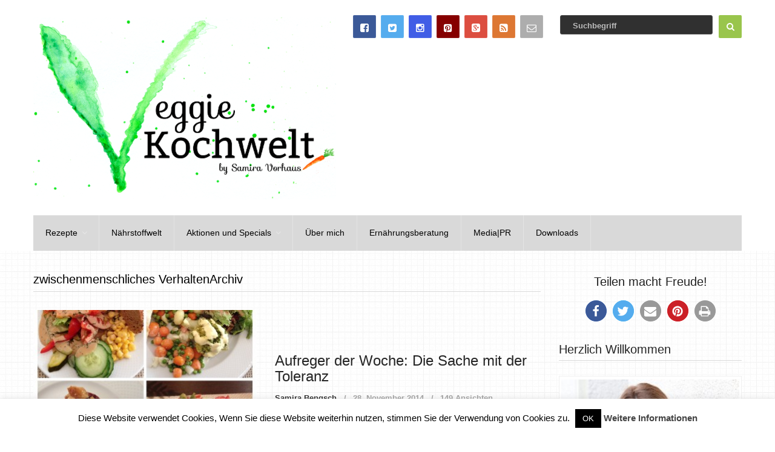

--- FILE ---
content_type: text/html; charset=UTF-8
request_url: https://kochwelt-blog.de/tag/zwischenmenschliches-verhalten/
body_size: 17911
content:
<!DOCTYPE html>
<html class="no-js" lang="de">
<head itemscope itemtype="http://schema.org/WebSite">
	<meta charset="UTF-8">
	<!-- Always force latest IE rendering engine (even in intranet) & Chrome Frame -->
	<!--[if IE ]>
	<meta http-equiv="X-UA-Compatible" content="IE=edge,chrome=1">
	<![endif]-->
	<link rel="profile" href="http://gmpg.org/xfn/11" />
	<link rel="icon" href="https://kochwelt-blog.de/wp-content/uploads/2015/10/favicon.png" type="image/x-icon" />
<!--iOS/android/handheld specific -->
    <meta name="viewport" content="width=device-width, initial-scale=1, maximum-scale=1">
    <meta name="apple-mobile-web-app-capable" content="yes">
    <meta name="apple-mobile-web-app-status-bar-style" content="black">
    <meta itemprop="name" content="VeggieKochwelt" />
    <meta itemprop="url" content="https://kochwelt-blog.de" />
    	<link rel="pingback" href="https://kochwelt-blog.de/xmlrpc.php" />
	<meta name='robots' content='index, follow, max-image-preview:large, max-snippet:-1, max-video-preview:-1' />
<script type="text/javascript">document.documentElement.className = document.documentElement.className.replace( /\bno-js\b/,'js' );</script>
	<!-- This site is optimized with the Yoast SEO plugin v22.6 - https://yoast.com/wordpress/plugins/seo/ -->
	<title>zwischenmenschliches Verhalten Archive - VeggieKochwelt</title>
	<link rel="canonical" href="https://kochwelt-blog.de/tag/zwischenmenschliches-verhalten/" />
	<meta property="og:locale" content="de_DE" />
	<meta property="og:type" content="article" />
	<meta property="og:title" content="zwischenmenschliches Verhalten Archive - VeggieKochwelt" />
	<meta property="og:url" content="https://kochwelt-blog.de/tag/zwischenmenschliches-verhalten/" />
	<meta property="og:site_name" content="VeggieKochwelt" />
	<meta name="twitter:card" content="summary_large_image" />
	<script type="application/ld+json" class="yoast-schema-graph">{"@context":"https://schema.org","@graph":[{"@type":"CollectionPage","@id":"https://kochwelt-blog.de/tag/zwischenmenschliches-verhalten/","url":"https://kochwelt-blog.de/tag/zwischenmenschliches-verhalten/","name":"zwischenmenschliches Verhalten Archive - VeggieKochwelt","isPartOf":{"@id":"https://kochwelt-blog.de/#website"},"primaryImageOfPage":{"@id":"https://kochwelt-blog.de/tag/zwischenmenschliches-verhalten/#primaryimage"},"image":{"@id":"https://kochwelt-blog.de/tag/zwischenmenschliches-verhalten/#primaryimage"},"thumbnailUrl":"https://kochwelt-blog.de/wp-content/uploads/2014/11/Hotelessen.jpg","breadcrumb":{"@id":"https://kochwelt-blog.de/tag/zwischenmenschliches-verhalten/#breadcrumb"},"inLanguage":"de"},{"@type":"ImageObject","inLanguage":"de","@id":"https://kochwelt-blog.de/tag/zwischenmenschliches-verhalten/#primaryimage","url":"https://kochwelt-blog.de/wp-content/uploads/2014/11/Hotelessen.jpg","contentUrl":"https://kochwelt-blog.de/wp-content/uploads/2014/11/Hotelessen.jpg","width":2048,"height":2048,"caption":"Essen aus dem Ramada in Bochum"},{"@type":"BreadcrumbList","@id":"https://kochwelt-blog.de/tag/zwischenmenschliches-verhalten/#breadcrumb","itemListElement":[{"@type":"ListItem","position":1,"name":"Startseite","item":"https://kochwelt-blog.de/"},{"@type":"ListItem","position":2,"name":"zwischenmenschliches Verhalten"}]},{"@type":"WebSite","@id":"https://kochwelt-blog.de/#website","url":"https://kochwelt-blog.de/","name":"VeggieKochwelt","description":"Erlebe die Vielfalt des Vegetarismus!","potentialAction":[{"@type":"SearchAction","target":{"@type":"EntryPoint","urlTemplate":"https://kochwelt-blog.de/?s={search_term_string}"},"query-input":"required name=search_term_string"}],"inLanguage":"de"}]}</script>
	<!-- / Yoast SEO plugin. -->


<link rel="alternate" type="application/rss+xml" title="VeggieKochwelt &raquo; Feed" href="https://kochwelt-blog.de/feed/" />
<link rel="alternate" type="application/rss+xml" title="VeggieKochwelt &raquo; Kommentar-Feed" href="https://kochwelt-blog.de/comments/feed/" />
<link rel="alternate" type="application/rss+xml" title="VeggieKochwelt &raquo; zwischenmenschliches Verhalten Schlagwort-Feed" href="https://kochwelt-blog.de/tag/zwischenmenschliches-verhalten/feed/" />
<script type="text/javascript">
window._wpemojiSettings = {"baseUrl":"https:\/\/s.w.org\/images\/core\/emoji\/14.0.0\/72x72\/","ext":".png","svgUrl":"https:\/\/s.w.org\/images\/core\/emoji\/14.0.0\/svg\/","svgExt":".svg","source":{"concatemoji":"https:\/\/kochwelt-blog.de\/wp-includes\/js\/wp-emoji-release.min.js?ver=6.3.7"}};
/*! This file is auto-generated */
!function(i,n){var o,s,e;function c(e){try{var t={supportTests:e,timestamp:(new Date).valueOf()};sessionStorage.setItem(o,JSON.stringify(t))}catch(e){}}function p(e,t,n){e.clearRect(0,0,e.canvas.width,e.canvas.height),e.fillText(t,0,0);var t=new Uint32Array(e.getImageData(0,0,e.canvas.width,e.canvas.height).data),r=(e.clearRect(0,0,e.canvas.width,e.canvas.height),e.fillText(n,0,0),new Uint32Array(e.getImageData(0,0,e.canvas.width,e.canvas.height).data));return t.every(function(e,t){return e===r[t]})}function u(e,t,n){switch(t){case"flag":return n(e,"\ud83c\udff3\ufe0f\u200d\u26a7\ufe0f","\ud83c\udff3\ufe0f\u200b\u26a7\ufe0f")?!1:!n(e,"\ud83c\uddfa\ud83c\uddf3","\ud83c\uddfa\u200b\ud83c\uddf3")&&!n(e,"\ud83c\udff4\udb40\udc67\udb40\udc62\udb40\udc65\udb40\udc6e\udb40\udc67\udb40\udc7f","\ud83c\udff4\u200b\udb40\udc67\u200b\udb40\udc62\u200b\udb40\udc65\u200b\udb40\udc6e\u200b\udb40\udc67\u200b\udb40\udc7f");case"emoji":return!n(e,"\ud83e\udef1\ud83c\udffb\u200d\ud83e\udef2\ud83c\udfff","\ud83e\udef1\ud83c\udffb\u200b\ud83e\udef2\ud83c\udfff")}return!1}function f(e,t,n){var r="undefined"!=typeof WorkerGlobalScope&&self instanceof WorkerGlobalScope?new OffscreenCanvas(300,150):i.createElement("canvas"),a=r.getContext("2d",{willReadFrequently:!0}),o=(a.textBaseline="top",a.font="600 32px Arial",{});return e.forEach(function(e){o[e]=t(a,e,n)}),o}function t(e){var t=i.createElement("script");t.src=e,t.defer=!0,i.head.appendChild(t)}"undefined"!=typeof Promise&&(o="wpEmojiSettingsSupports",s=["flag","emoji"],n.supports={everything:!0,everythingExceptFlag:!0},e=new Promise(function(e){i.addEventListener("DOMContentLoaded",e,{once:!0})}),new Promise(function(t){var n=function(){try{var e=JSON.parse(sessionStorage.getItem(o));if("object"==typeof e&&"number"==typeof e.timestamp&&(new Date).valueOf()<e.timestamp+604800&&"object"==typeof e.supportTests)return e.supportTests}catch(e){}return null}();if(!n){if("undefined"!=typeof Worker&&"undefined"!=typeof OffscreenCanvas&&"undefined"!=typeof URL&&URL.createObjectURL&&"undefined"!=typeof Blob)try{var e="postMessage("+f.toString()+"("+[JSON.stringify(s),u.toString(),p.toString()].join(",")+"));",r=new Blob([e],{type:"text/javascript"}),a=new Worker(URL.createObjectURL(r),{name:"wpTestEmojiSupports"});return void(a.onmessage=function(e){c(n=e.data),a.terminate(),t(n)})}catch(e){}c(n=f(s,u,p))}t(n)}).then(function(e){for(var t in e)n.supports[t]=e[t],n.supports.everything=n.supports.everything&&n.supports[t],"flag"!==t&&(n.supports.everythingExceptFlag=n.supports.everythingExceptFlag&&n.supports[t]);n.supports.everythingExceptFlag=n.supports.everythingExceptFlag&&!n.supports.flag,n.DOMReady=!1,n.readyCallback=function(){n.DOMReady=!0}}).then(function(){return e}).then(function(){var e;n.supports.everything||(n.readyCallback(),(e=n.source||{}).concatemoji?t(e.concatemoji):e.wpemoji&&e.twemoji&&(t(e.twemoji),t(e.wpemoji)))}))}((window,document),window._wpemojiSettings);
</script>
<style type="text/css">
img.wp-smiley,
img.emoji {
	display: inline !important;
	border: none !important;
	box-shadow: none !important;
	height: 1em !important;
	width: 1em !important;
	margin: 0 0.07em !important;
	vertical-align: -0.1em !important;
	background: none !important;
	padding: 0 !important;
}
</style>
	<link rel='stylesheet' id='wp-block-library-css' href='https://kochwelt-blog.de/wp-includes/css/dist/block-library/style.min.css?ver=6.3.7' type='text/css' media='all' />
<style id='wp-block-library-inline-css' type='text/css'>
.has-text-align-justify{text-align:justify;}
</style>
<link rel='stylesheet' id='mediaelement-css' href='https://kochwelt-blog.de/wp-includes/js/mediaelement/mediaelementplayer-legacy.min.css?ver=4.2.17' type='text/css' media='all' />
<link rel='stylesheet' id='wp-mediaelement-css' href='https://kochwelt-blog.de/wp-includes/js/mediaelement/wp-mediaelement.min.css?ver=6.3.7' type='text/css' media='all' />
<style id='classic-theme-styles-inline-css' type='text/css'>
/*! This file is auto-generated */
.wp-block-button__link{color:#fff;background-color:#32373c;border-radius:9999px;box-shadow:none;text-decoration:none;padding:calc(.667em + 2px) calc(1.333em + 2px);font-size:1.125em}.wp-block-file__button{background:#32373c;color:#fff;text-decoration:none}
</style>
<style id='global-styles-inline-css' type='text/css'>
body{--wp--preset--color--black: #000000;--wp--preset--color--cyan-bluish-gray: #abb8c3;--wp--preset--color--white: #ffffff;--wp--preset--color--pale-pink: #f78da7;--wp--preset--color--vivid-red: #cf2e2e;--wp--preset--color--luminous-vivid-orange: #ff6900;--wp--preset--color--luminous-vivid-amber: #fcb900;--wp--preset--color--light-green-cyan: #7bdcb5;--wp--preset--color--vivid-green-cyan: #00d084;--wp--preset--color--pale-cyan-blue: #8ed1fc;--wp--preset--color--vivid-cyan-blue: #0693e3;--wp--preset--color--vivid-purple: #9b51e0;--wp--preset--gradient--vivid-cyan-blue-to-vivid-purple: linear-gradient(135deg,rgba(6,147,227,1) 0%,rgb(155,81,224) 100%);--wp--preset--gradient--light-green-cyan-to-vivid-green-cyan: linear-gradient(135deg,rgb(122,220,180) 0%,rgb(0,208,130) 100%);--wp--preset--gradient--luminous-vivid-amber-to-luminous-vivid-orange: linear-gradient(135deg,rgba(252,185,0,1) 0%,rgba(255,105,0,1) 100%);--wp--preset--gradient--luminous-vivid-orange-to-vivid-red: linear-gradient(135deg,rgba(255,105,0,1) 0%,rgb(207,46,46) 100%);--wp--preset--gradient--very-light-gray-to-cyan-bluish-gray: linear-gradient(135deg,rgb(238,238,238) 0%,rgb(169,184,195) 100%);--wp--preset--gradient--cool-to-warm-spectrum: linear-gradient(135deg,rgb(74,234,220) 0%,rgb(151,120,209) 20%,rgb(207,42,186) 40%,rgb(238,44,130) 60%,rgb(251,105,98) 80%,rgb(254,248,76) 100%);--wp--preset--gradient--blush-light-purple: linear-gradient(135deg,rgb(255,206,236) 0%,rgb(152,150,240) 100%);--wp--preset--gradient--blush-bordeaux: linear-gradient(135deg,rgb(254,205,165) 0%,rgb(254,45,45) 50%,rgb(107,0,62) 100%);--wp--preset--gradient--luminous-dusk: linear-gradient(135deg,rgb(255,203,112) 0%,rgb(199,81,192) 50%,rgb(65,88,208) 100%);--wp--preset--gradient--pale-ocean: linear-gradient(135deg,rgb(255,245,203) 0%,rgb(182,227,212) 50%,rgb(51,167,181) 100%);--wp--preset--gradient--electric-grass: linear-gradient(135deg,rgb(202,248,128) 0%,rgb(113,206,126) 100%);--wp--preset--gradient--midnight: linear-gradient(135deg,rgb(2,3,129) 0%,rgb(40,116,252) 100%);--wp--preset--font-size--small: 13px;--wp--preset--font-size--medium: 20px;--wp--preset--font-size--large: 36px;--wp--preset--font-size--x-large: 42px;--wp--preset--spacing--20: 0.44rem;--wp--preset--spacing--30: 0.67rem;--wp--preset--spacing--40: 1rem;--wp--preset--spacing--50: 1.5rem;--wp--preset--spacing--60: 2.25rem;--wp--preset--spacing--70: 3.38rem;--wp--preset--spacing--80: 5.06rem;--wp--preset--shadow--natural: 6px 6px 9px rgba(0, 0, 0, 0.2);--wp--preset--shadow--deep: 12px 12px 50px rgba(0, 0, 0, 0.4);--wp--preset--shadow--sharp: 6px 6px 0px rgba(0, 0, 0, 0.2);--wp--preset--shadow--outlined: 6px 6px 0px -3px rgba(255, 255, 255, 1), 6px 6px rgba(0, 0, 0, 1);--wp--preset--shadow--crisp: 6px 6px 0px rgba(0, 0, 0, 1);}:where(.is-layout-flex){gap: 0.5em;}:where(.is-layout-grid){gap: 0.5em;}body .is-layout-flow > .alignleft{float: left;margin-inline-start: 0;margin-inline-end: 2em;}body .is-layout-flow > .alignright{float: right;margin-inline-start: 2em;margin-inline-end: 0;}body .is-layout-flow > .aligncenter{margin-left: auto !important;margin-right: auto !important;}body .is-layout-constrained > .alignleft{float: left;margin-inline-start: 0;margin-inline-end: 2em;}body .is-layout-constrained > .alignright{float: right;margin-inline-start: 2em;margin-inline-end: 0;}body .is-layout-constrained > .aligncenter{margin-left: auto !important;margin-right: auto !important;}body .is-layout-constrained > :where(:not(.alignleft):not(.alignright):not(.alignfull)){max-width: var(--wp--style--global--content-size);margin-left: auto !important;margin-right: auto !important;}body .is-layout-constrained > .alignwide{max-width: var(--wp--style--global--wide-size);}body .is-layout-flex{display: flex;}body .is-layout-flex{flex-wrap: wrap;align-items: center;}body .is-layout-flex > *{margin: 0;}body .is-layout-grid{display: grid;}body .is-layout-grid > *{margin: 0;}:where(.wp-block-columns.is-layout-flex){gap: 2em;}:where(.wp-block-columns.is-layout-grid){gap: 2em;}:where(.wp-block-post-template.is-layout-flex){gap: 1.25em;}:where(.wp-block-post-template.is-layout-grid){gap: 1.25em;}.has-black-color{color: var(--wp--preset--color--black) !important;}.has-cyan-bluish-gray-color{color: var(--wp--preset--color--cyan-bluish-gray) !important;}.has-white-color{color: var(--wp--preset--color--white) !important;}.has-pale-pink-color{color: var(--wp--preset--color--pale-pink) !important;}.has-vivid-red-color{color: var(--wp--preset--color--vivid-red) !important;}.has-luminous-vivid-orange-color{color: var(--wp--preset--color--luminous-vivid-orange) !important;}.has-luminous-vivid-amber-color{color: var(--wp--preset--color--luminous-vivid-amber) !important;}.has-light-green-cyan-color{color: var(--wp--preset--color--light-green-cyan) !important;}.has-vivid-green-cyan-color{color: var(--wp--preset--color--vivid-green-cyan) !important;}.has-pale-cyan-blue-color{color: var(--wp--preset--color--pale-cyan-blue) !important;}.has-vivid-cyan-blue-color{color: var(--wp--preset--color--vivid-cyan-blue) !important;}.has-vivid-purple-color{color: var(--wp--preset--color--vivid-purple) !important;}.has-black-background-color{background-color: var(--wp--preset--color--black) !important;}.has-cyan-bluish-gray-background-color{background-color: var(--wp--preset--color--cyan-bluish-gray) !important;}.has-white-background-color{background-color: var(--wp--preset--color--white) !important;}.has-pale-pink-background-color{background-color: var(--wp--preset--color--pale-pink) !important;}.has-vivid-red-background-color{background-color: var(--wp--preset--color--vivid-red) !important;}.has-luminous-vivid-orange-background-color{background-color: var(--wp--preset--color--luminous-vivid-orange) !important;}.has-luminous-vivid-amber-background-color{background-color: var(--wp--preset--color--luminous-vivid-amber) !important;}.has-light-green-cyan-background-color{background-color: var(--wp--preset--color--light-green-cyan) !important;}.has-vivid-green-cyan-background-color{background-color: var(--wp--preset--color--vivid-green-cyan) !important;}.has-pale-cyan-blue-background-color{background-color: var(--wp--preset--color--pale-cyan-blue) !important;}.has-vivid-cyan-blue-background-color{background-color: var(--wp--preset--color--vivid-cyan-blue) !important;}.has-vivid-purple-background-color{background-color: var(--wp--preset--color--vivid-purple) !important;}.has-black-border-color{border-color: var(--wp--preset--color--black) !important;}.has-cyan-bluish-gray-border-color{border-color: var(--wp--preset--color--cyan-bluish-gray) !important;}.has-white-border-color{border-color: var(--wp--preset--color--white) !important;}.has-pale-pink-border-color{border-color: var(--wp--preset--color--pale-pink) !important;}.has-vivid-red-border-color{border-color: var(--wp--preset--color--vivid-red) !important;}.has-luminous-vivid-orange-border-color{border-color: var(--wp--preset--color--luminous-vivid-orange) !important;}.has-luminous-vivid-amber-border-color{border-color: var(--wp--preset--color--luminous-vivid-amber) !important;}.has-light-green-cyan-border-color{border-color: var(--wp--preset--color--light-green-cyan) !important;}.has-vivid-green-cyan-border-color{border-color: var(--wp--preset--color--vivid-green-cyan) !important;}.has-pale-cyan-blue-border-color{border-color: var(--wp--preset--color--pale-cyan-blue) !important;}.has-vivid-cyan-blue-border-color{border-color: var(--wp--preset--color--vivid-cyan-blue) !important;}.has-vivid-purple-border-color{border-color: var(--wp--preset--color--vivid-purple) !important;}.has-vivid-cyan-blue-to-vivid-purple-gradient-background{background: var(--wp--preset--gradient--vivid-cyan-blue-to-vivid-purple) !important;}.has-light-green-cyan-to-vivid-green-cyan-gradient-background{background: var(--wp--preset--gradient--light-green-cyan-to-vivid-green-cyan) !important;}.has-luminous-vivid-amber-to-luminous-vivid-orange-gradient-background{background: var(--wp--preset--gradient--luminous-vivid-amber-to-luminous-vivid-orange) !important;}.has-luminous-vivid-orange-to-vivid-red-gradient-background{background: var(--wp--preset--gradient--luminous-vivid-orange-to-vivid-red) !important;}.has-very-light-gray-to-cyan-bluish-gray-gradient-background{background: var(--wp--preset--gradient--very-light-gray-to-cyan-bluish-gray) !important;}.has-cool-to-warm-spectrum-gradient-background{background: var(--wp--preset--gradient--cool-to-warm-spectrum) !important;}.has-blush-light-purple-gradient-background{background: var(--wp--preset--gradient--blush-light-purple) !important;}.has-blush-bordeaux-gradient-background{background: var(--wp--preset--gradient--blush-bordeaux) !important;}.has-luminous-dusk-gradient-background{background: var(--wp--preset--gradient--luminous-dusk) !important;}.has-pale-ocean-gradient-background{background: var(--wp--preset--gradient--pale-ocean) !important;}.has-electric-grass-gradient-background{background: var(--wp--preset--gradient--electric-grass) !important;}.has-midnight-gradient-background{background: var(--wp--preset--gradient--midnight) !important;}.has-small-font-size{font-size: var(--wp--preset--font-size--small) !important;}.has-medium-font-size{font-size: var(--wp--preset--font-size--medium) !important;}.has-large-font-size{font-size: var(--wp--preset--font-size--large) !important;}.has-x-large-font-size{font-size: var(--wp--preset--font-size--x-large) !important;}
.wp-block-navigation a:where(:not(.wp-element-button)){color: inherit;}
:where(.wp-block-post-template.is-layout-flex){gap: 1.25em;}:where(.wp-block-post-template.is-layout-grid){gap: 1.25em;}
:where(.wp-block-columns.is-layout-flex){gap: 2em;}:where(.wp-block-columns.is-layout-grid){gap: 2em;}
.wp-block-pullquote{font-size: 1.5em;line-height: 1.6;}
</style>
<link rel='stylesheet' id='cookie-law-info-css' href='https://kochwelt-blog.de/wp-content/plugins/cookie-law-info/legacy/public/css/cookie-law-info-public.css?ver=3.0.8' type='text/css' media='all' />
<link rel='stylesheet' id='cookie-law-info-gdpr-css' href='https://kochwelt-blog.de/wp-content/plugins/cookie-law-info/legacy/public/css/cookie-law-info-gdpr.css?ver=3.0.8' type='text/css' media='all' />
<link rel='stylesheet' id='wpdm-font-awesome-css' href='https://kochwelt-blog.de/wp-content/plugins/download-manager/assets/fontawesome/css/all.min.css?ver=6.3.7' type='text/css' media='all' />
<link rel='stylesheet' id='wpdm-front-bootstrap-css' href='https://kochwelt-blog.de/wp-content/plugins/download-manager/assets/bootstrap/css/bootstrap.min.css?ver=6.3.7' type='text/css' media='all' />
<link rel='stylesheet' id='wpdm-front-css' href='https://kochwelt-blog.de/wp-content/plugins/download-manager/assets/css/front.css?ver=6.3.7' type='text/css' media='all' />
<link rel='stylesheet' id='stylesheet-css' href='https://kochwelt-blog.de/wp-content/themes/mts_cool/style.css?ver=6.3.7' type='text/css' media='all' />
<style id='stylesheet-inline-css' type='text/css'>

		body {background-color:; }
		body {background-image: url( https://kochwelt-blog.de/wp-content/themes/mts_cool/images/pattern12.png );}
        
        .pace .pace-progress, #mobile-menu-wrapper ul li a:hover { background: #99c54c; }

		#site-footer a:hover,.postauthor h5 a:hover, .copyrights a:hover, .single_post a:hover, .textwidget a, .pnavigation2 a, #sidebar a:hover, .copyrights a:hover, #site-footer .widget li a:hover, .related-posts a:hover, .reply a:hover, .title a:hover, .post-info a:hover, .comm, #tabber .inside li a:hover, .readMore a:hover, .fn a, a,.comment-author .fn span a:hover,.latestPost .title a:hover, .layout-featured .title a:hover, .layout-grid .title a:hover, .layout-vertical .title a:hover, div.reply a, .trending .category-head a, .layout-featured-inner .post-info a, .featured-post-info .post-info a:hover { color:#99c54c; }	

        a#pull, .contactform #submit, #move-to-top:hover, #searchform .fa-search, #tabber ul.tabs li a.selected, div .widget #wp-subscribe input.submit, .latestPost-review-wrapper, #commentform input#submit, .navigation ul .current-menu-item > a, .navigation ul li a:hover, #load-posts a, .contact-form input[type='submit'], .pagination .currenttext, .pagination a:hover, #secondary-navigation #wpmm-megamenu .review-total-only, .post-image .review-type-circle.review-total-only, .post-image .review-type-circle.wp-review-show-total, .bypostauthor .comment-author .fn:after, .widget .owl-controls .owl-dot.active span, .widget .owl-controls .owl-dot:hover span, .widget .wp_review_tab_widget_content .tab_title.selected a, .widget .wpt_widget_content .tab_title.selected a, .widget .review-total-only.small-thumb, .widget .review-total-only.small-thumb.review-type-star, .widget .wpt-pagination a, #move-to-top { background-color:#99c54c; color: #fff!important; }

		.owl-prev:hover, .owl-next:hover { background-color:#99c54c!important; }

        #commentform input#submit:hover,#load-posts a:hover, .contact-form input[type='submit']:hover{ background-color: #7ea836!important; }

		
		
		
		
		
        .facebook{background:#3b5998;}.twitter{background:#55acee;}.instagram{background:#405de6;}.pinterest{background:#860000;}.google{background:#dc4e40;}.feed{background:#dd7733;}.mail{background:#adadad;}
		#site-header {
    background: #ffffff;
}

.bonappetit {
    width: 30%;
}

.main-container {
    background: transparent;
}

article ul {
    margin: 0 0 0 2.5em;
}

.related-posts .title {
    margin-top: 5px;
    margin-bottom: 25px;
}

.vegan {
    width: 120px;
    text-align: right;
    float: right;
}

.fazit {
    text-align: justify;
    padding: 5px;
    border: 1px solid black;
}

.single_post {
    background-image: url(https://kochwelt-blog.de/wp-content/themes/mts_cool/images/pattern12.png);
}

.mitte {
    text-align: center;
}

.tabelle {
	width: 100%;
}

.tabelle1 {
	width: 50%;
	float:left;
}

.tabelle2 {
	margin-left:50%;
	width: 50%;
}

.img280r {
    text-align: right;
    float: right;
    width: 280px;
}

.post-views, .thecategory, .category-head, .thecomment {
    text-transform: none;
}


.main-title {
    text-transform: none;
}

.footer-widgets h3 {
    text-transform: none;
}

.pagination a {
    background: #a2a2a2;
}

.sidebar .widget h3 {
    text-transform: none;
}

#respond h4, .total-comments, .postauthor h4, .postauthor-top, .related-posts h4 {
    text-transform: none;
}

#respond h4 {
    text-transform: none;
}

.contact-form input[type="submit"] {
    text-transform: none;
}

input#s {
    text-transform: none;
}

.post-single-content h1, .post-single-content h2, .post-single-content h3, .post-single-content h4, .post-single-content h5, .post-single-content h6 {
    text-transform: none;
}

.layout-grid .grid-small .post-image .yellow-cat {
    background: #f60;
    padding: 7px;
    color: #fff;
    text-transform: none;
}
			
</style>
<link rel='stylesheet' id='fontawesome-css' href='https://kochwelt-blog.de/wp-content/themes/mts_cool/css/font-awesome.min.css?ver=6.3.7' type='text/css' media='all' />
<link rel='stylesheet' id='responsive-css' href='https://kochwelt-blog.de/wp-content/themes/mts_cool/css/responsive.css?ver=6.3.7' type='text/css' media='all' />
<link rel='stylesheet' id='wpgdprc-front-css-css' href='https://kochwelt-blog.de/wp-content/plugins/wp-gdpr-compliance/Assets/css/front.css?ver=1675510675' type='text/css' media='all' />
<style id='wpgdprc-front-css-inline-css' type='text/css'>
:root{--wp-gdpr--bar--background-color: #000000;--wp-gdpr--bar--color: #ffffff;--wp-gdpr--button--background-color: #000000;--wp-gdpr--button--background-color--darken: #000000;--wp-gdpr--button--color: #ffffff;}
</style>
<link rel='stylesheet' id='jetpack_css-css' href='https://kochwelt-blog.de/wp-content/plugins/jetpack/css/jetpack.css?ver=11.7.3' type='text/css' media='all' />
<script type='text/javascript' src='https://kochwelt-blog.de/wp-includes/js/jquery/jquery.min.js?ver=3.7.0' id='jquery-core-js'></script>
<script type='text/javascript' src='https://kochwelt-blog.de/wp-includes/js/jquery/jquery-migrate.min.js?ver=3.4.1' id='jquery-migrate-js'></script>
<script type='text/javascript' id='cookie-law-info-js-extra'>
/* <![CDATA[ */
var Cli_Data = {"nn_cookie_ids":[],"cookielist":[],"non_necessary_cookies":[],"ccpaEnabled":"","ccpaRegionBased":"","ccpaBarEnabled":"","strictlyEnabled":["necessary","obligatoire"],"ccpaType":"gdpr","js_blocking":"","custom_integration":"","triggerDomRefresh":"","secure_cookies":""};
var cli_cookiebar_settings = {"animate_speed_hide":"500","animate_speed_show":"500","background":"#fff","border":"#444","border_on":"","button_1_button_colour":"#000","button_1_button_hover":"#000000","button_1_link_colour":"#fff","button_1_as_button":"1","button_1_new_win":"","button_2_button_colour":"#333","button_2_button_hover":"#292929","button_2_link_colour":"#444","button_2_as_button":"","button_2_hidebar":"","button_3_button_colour":"#000","button_3_button_hover":"#000000","button_3_link_colour":"#fff","button_3_as_button":"1","button_3_new_win":"","button_4_button_colour":"#dedfe0","button_4_button_hover":"#b2b2b3","button_4_link_colour":"#333333","button_4_as_button":"1","button_7_button_colour":"#61a229","button_7_button_hover":"#4e8221","button_7_link_colour":"#fff","button_7_as_button":"1","button_7_new_win":"","font_family":"inherit","header_fix":"","notify_animate_hide":"1","notify_animate_show":"","notify_div_id":"#cookie-law-info-bar","notify_position_horizontal":"right","notify_position_vertical":"bottom","scroll_close":"","scroll_close_reload":"","accept_close_reload":"","reject_close_reload":"","showagain_tab":"","showagain_background":"#fff","showagain_border":"#000","showagain_div_id":"#cookie-law-info-again","showagain_x_position":"100px","text":"#000","show_once_yn":"","show_once":"10000","logging_on":"","as_popup":"","popup_overlay":"1","bar_heading_text":"","cookie_bar_as":"banner","popup_showagain_position":"bottom-right","widget_position":"left"};
var log_object = {"ajax_url":"https:\/\/kochwelt-blog.de\/wp-admin\/admin-ajax.php"};
/* ]]> */
</script>
<script type='text/javascript' src='https://kochwelt-blog.de/wp-content/plugins/cookie-law-info/legacy/public/js/cookie-law-info-public.js?ver=3.0.8' id='cookie-law-info-js'></script>
<script type='text/javascript' src='https://kochwelt-blog.de/wp-content/plugins/download-manager/assets/bootstrap/js/popper.min.js?ver=6.3.7' id='wpdm-poper-js'></script>
<script type='text/javascript' src='https://kochwelt-blog.de/wp-content/plugins/download-manager/assets/bootstrap/js/bootstrap.min.js?ver=6.3.7' id='wpdm-front-bootstrap-js'></script>
<script type='text/javascript' id='wpdm-frontjs-js-extra'>
/* <![CDATA[ */
var wpdm_url = {"home":"https:\/\/kochwelt-blog.de\/","site":"https:\/\/kochwelt-blog.de\/","ajax":"https:\/\/kochwelt-blog.de\/wp-admin\/admin-ajax.php"};
var wpdm_js = {"spinner":"<i class=\"fas fa-sun fa-spin\"><\/i>"};
/* ]]> */
</script>
<script type='text/javascript' src='https://kochwelt-blog.de/wp-content/plugins/download-manager/assets/js/front.js?ver=3.2.66' id='wpdm-frontjs-js'></script>
<script type='text/javascript' id='customscript-js-extra'>
/* <![CDATA[ */
var mts_customscript = {"responsive":"1","nav_menu":"secondary"};
/* ]]> */
</script>
<script type='text/javascript' src='https://kochwelt-blog.de/wp-content/themes/mts_cool/js/customscript.js?ver=6.3.7' id='customscript-js'></script>
<script type='text/javascript' id='wpgdprc-front-js-js-extra'>
/* <![CDATA[ */
var wpgdprcFront = {"ajaxUrl":"https:\/\/kochwelt-blog.de\/wp-admin\/admin-ajax.php","ajaxNonce":"2be4a79885","ajaxArg":"security","pluginPrefix":"wpgdprc","blogId":"1","isMultiSite":"","locale":"de_DE","showSignUpModal":"","showFormModal":"","cookieName":"wpgdprc-consent","consentVersion":"","path":"\/","prefix":"wpgdprc"};
/* ]]> */
</script>
<script type='text/javascript' src='https://kochwelt-blog.de/wp-content/plugins/wp-gdpr-compliance/Assets/js/front.min.js?ver=1675510675' id='wpgdprc-front-js-js'></script>
<link rel="https://api.w.org/" href="https://kochwelt-blog.de/wp-json/" /><link rel="alternate" type="application/json" href="https://kochwelt-blog.de/wp-json/wp/v2/tags/1734" /><link rel="EditURI" type="application/rsd+xml" title="RSD" href="https://kochwelt-blog.de/xmlrpc.php?rsd" />
<!--Theme by MyThemeShop.com-->
	<style>img#wpstats{display:none}</style>
		
<style type="text/css">
#logo a { font-family: Verdana, Geneva, sans-serif; font-weight: normal; font-size: 28px; color: #ffffff;text-transform: none; }
.menu li, .menu li a { font-family: Verdana, Geneva, sans-serif; font-weight: normal; font-size: 14px; color: #000000;text-transform: none; }
.main-title { font-family: Verdana, Geneva, sans-serif; font-weight: normal; font-size: 20px; color: #000000; }
.post-info,.tagcloud a,.widget .wp_review_tab_widget_content .tab_title a, .widget .wpt_widget_content .tab_title a,.widget .wpt_widget_content .wpt-postmeta,.widget #wp-subscribe input.email-field, .widget #wp-subscribe form input.submit, .related-posts .category, .related-posts .view, .comment-author .fn span, .comment-author .ago, .reply a,input#author, input#email, input#url, #commentform textarea, #commentform input#submit,#load-posts a { font-family: Verdana, Geneva, sans-serif; font-weight: normal; font-size: 13px; color: #000000; }
.latestPost .title a, .layout-featured .title a, #s, .layout-grid .title a,.layout-vertical .title a { font-family: Verdana, Geneva, sans-serif; font-weight: normal; font-size: 24px; color: #252525; }
.single-title, .postauthor h5 { font-family: Verdana, Geneva, sans-serif; font-weight: normal; font-size: 30px; color: #252525; }
body { font-family: Verdana, Geneva, sans-serif; font-weight: normal; font-size: 16px; color: #252525; }
#sidebar .widget { font-family: Verdana, Geneva, sans-serif; font-weight: normal; font-size: 16px; color: #252525; }
.footer-widgets { font-family: Verdana, Geneva, sans-serif; font-weight: normal; font-size: 14px; color: #a2a2a2; }
h1 { font-family: Verdana, Geneva, sans-serif; font-weight: normal; font-size: 28px; color: #222222; }
h2 { font-family: Verdana, Geneva, sans-serif; font-weight: normal; font-size: 24px; color: #222222; }
h3 { font-family: Verdana, Geneva, sans-serif; font-weight: normal; font-size: 22px; color: #222222; }
h4 { font-family: Verdana, Geneva, sans-serif; font-weight: normal; font-size: 20px; color: #222222; }
h5 { font-family: Verdana, Geneva, sans-serif; font-weight: normal; font-size: 18px; color: #222222; }
h6 { font-family: Verdana, Geneva, sans-serif; font-weight: normal; font-size: 16px; color: #222222; }
</style>
<meta name="generator" content="WordPress Download Manager 3.2.66" />
                <link href="https://fonts.googleapis.com/css?family=Rubik"
              rel="stylesheet">
        <style>
            .w3eden .fetfont,
            .w3eden .btn,
            .w3eden .btn.wpdm-front h3.title,
            .w3eden .wpdm-social-lock-box .IN-widget a span:last-child,
            .w3eden #xfilelist .panel-heading,
            .w3eden .wpdm-frontend-tabs a,
            .w3eden .alert:before,
            .w3eden .panel .panel-heading,
            .w3eden .discount-msg,
            .w3eden .panel.dashboard-panel h3,
            .w3eden #wpdm-dashboard-sidebar .list-group-item,
            .w3eden #package-description .wp-switch-editor,
            .w3eden .w3eden.author-dashbboard .nav.nav-tabs li a,
            .w3eden .wpdm_cart thead th,
            .w3eden #csp .list-group-item,
            .w3eden .modal-title {
                font-family: Rubik, -apple-system, BlinkMacSystemFont, "Segoe UI", Roboto, Helvetica, Arial, sans-serif, "Apple Color Emoji", "Segoe UI Emoji", "Segoe UI Symbol";
                text-transform: uppercase;
                font-weight: 700;
            }
            .w3eden #csp .list-group-item {
                text-transform: unset;
            }


        </style>
            <style>
        /* WPDM Link Template Styles */        </style>
                <style>

            :root {
                --color-primary: #4a8eff;
                --color-primary-rgb: 74, 142, 255;
                --color-primary-hover: #5998ff;
                --color-primary-active: #3281ff;
                --color-secondary: #6c757d;
                --color-secondary-rgb: 108, 117, 125;
                --color-secondary-hover: #6c757d;
                --color-secondary-active: #6c757d;
                --color-success: #018e11;
                --color-success-rgb: 1, 142, 17;
                --color-success-hover: #0aad01;
                --color-success-active: #0c8c01;
                --color-info: #2CA8FF;
                --color-info-rgb: 44, 168, 255;
                --color-info-hover: #2CA8FF;
                --color-info-active: #2CA8FF;
                --color-warning: #FFB236;
                --color-warning-rgb: 255, 178, 54;
                --color-warning-hover: #FFB236;
                --color-warning-active: #FFB236;
                --color-danger: #ff5062;
                --color-danger-rgb: 255, 80, 98;
                --color-danger-hover: #ff5062;
                --color-danger-active: #ff5062;
                --color-green: #30b570;
                --color-blue: #0073ff;
                --color-purple: #8557D3;
                --color-red: #ff5062;
                --color-muted: rgba(69, 89, 122, 0.6);
                --wpdm-font: "Rubik", -apple-system, BlinkMacSystemFont, "Segoe UI", Roboto, Helvetica, Arial, sans-serif, "Apple Color Emoji", "Segoe UI Emoji", "Segoe UI Symbol";
            }

            .wpdm-download-link.btn.btn-primary {
                border-radius: 4px;
            }


        </style>
        </head>
<body id="blog" class="archive tag tag-zwischenmenschliches-verhalten tag-1734 main" itemscope itemtype="http://schema.org/WebPage">
	
	<header id="site-header" role="banner" itemscope itemtype="http://schema.org/WPHeader">
		<div class="container">
			<div id="header">
				<div class="logo-wrap">
																		  <h2 id="logo" class="image-logo" itemprop="headline">
									<a href="https://kochwelt-blog.de"><img src="https://kochwelt-blog.de/wp-content/uploads/2018/07/VeggieKochwelt-Logo-1000.png" width="500" alt="VeggieKochwelt"></a>
								</h2><!-- END #logo -->
															</div>
							<div class="header-social">
											<div class="social-icons">
							<ul><li><a class="facebook" href="http://facebook.com/kochwelt"><div class="fa fa-facebook-square"></div></a></li><li><a class="twitter" href="http://twitter.com/VeggieKochwelt/"><div class="fa fa-twitter-square"></div></a></li><li><a class="instagram" href="http://instagram.com/VeggieKochwelt/"><div class="fa fa-instagram"></div></a></li><li><a class="pinterest" href="http://pinterest.com/VeggieKochwelt/"><div class="fa fa-pinterest-square"></div></a></li><li><a class="google" href="https://plus.google.com/103748045820969510223/"><div class="fa fa-google-plus-square"></div></a></li><li><a class="feed" href="https://kochwelt-blog.de/feed/"><div class="fa fa-rss-square"></div></a></li><li><a class="mail" href="mailto:samira@kochwelt-blog.de"><div class="fa fa-envelope-o"></div></a></li></ul>						</div>
					 
											<form method="get" id="searchform" class="search-form" action="https://kochwelt-blog.de" _lpchecked="1">
	<fieldset>
		<input type="text" name="s" id="s" value="" placeholder="Suchbegriff"  />
		<input id="search-image" class="sbutton" type="submit" value="" />
		<i class="fa fa-search"></i>
	</fieldset>
</form>					 
				</div>
			 
				

												<div id="catcher" class="clear" ></div>
					<div id="secondary-navigation" class="sticky-navigation" role="navigation" itemscope itemtype="http://schema.org/SiteNavigationElement">
									<a href="#" id="pull" class="toggle-mobile-menu">Menu</a>
					<nav class="navigation clearfix mobile-menu-wrapper">
													<ul id="menu-hauptmenue" class="menu clearfix"><li id="menu-item-14177" class="menu-item menu-item-type-post_type menu-item-object-page menu-item-has-children menu-item-14177"><a href="https://kochwelt-blog.de/rezepte-archiv/">Rezepte</a>
<ul class="sub-menu">
	<li id="menu-item-14176" class="menu-item menu-item-type-post_type menu-item-object-page menu-item-14176"><a href="https://kochwelt-blog.de/rezepte-archiv/">Rezepte-Archiv</a></li>
	<li id="menu-item-11958" class="menu-item menu-item-type-post_type menu-item-object-page menu-item-11958"><a href="https://kochwelt-blog.de/vegane-rezepte/">Vegane Rezepte</a></li>
	<li id="menu-item-5698" class="menu-item menu-item-type-post_type menu-item-object-page menu-item-5698"><a href="https://kochwelt-blog.de/vegetarische-menu%c2%b4s/">vegetarische Menüs</a></li>
</ul>
</li>
<li id="menu-item-15070" class="menu-item menu-item-type-post_type menu-item-object-page menu-item-15070"><a href="https://kochwelt-blog.de/naehrstoffwelt/">Nährstoffwelt</a></li>
<li id="menu-item-11031" class="menu-item menu-item-type-post_type menu-item-object-page menu-item-has-children menu-item-11031"><a href="https://kochwelt-blog.de/aktions-archiv/">Aktionen und Specials</a>
<ul class="sub-menu">
	<li id="menu-item-5193" class="menu-item menu-item-type-post_type menu-item-object-page menu-item-5193"><a href="https://kochwelt-blog.de/gewurzlexikon/">Gewürzlexikon</a></li>
	<li id="menu-item-13785" class="menu-item menu-item-type-post_type menu-item-object-page menu-item-13785"><a href="https://kochwelt-blog.de/maedchenkueche/">Mädchenküche</a></li>
	<li id="menu-item-5187" class="menu-item menu-item-type-post_type menu-item-object-page menu-item-5187"><a href="https://kochwelt-blog.de/der-frische-freitag/">Der Frische Freitag</a></li>
	<li id="menu-item-7952" class="menu-item menu-item-type-post_type menu-item-object-page menu-item-7952"><a href="https://kochwelt-blog.de/kochbuch-archiv/">Kochbuch-Archiv</a></li>
</ul>
</li>
<li id="menu-item-5190" class="menu-item menu-item-type-post_type menu-item-object-page menu-item-5190"><a href="https://kochwelt-blog.de/uber-mich/">Über mich</a></li>
<li id="menu-item-15071" class="menu-item menu-item-type-custom menu-item-object-custom menu-item-15071"><a href="https://genussbalance.de">Ernährungsberatung</a></li>
<li id="menu-item-10253" class="menu-item menu-item-type-post_type menu-item-object-page menu-item-10253"><a href="https://kochwelt-blog.de/presse-und-mediadaten/">Media|PR</a></li>
<li id="menu-item-12333" class="menu-item menu-item-type-post_type menu-item-object-page menu-item-12333"><a href="https://kochwelt-blog.de/downloads/">Downloads</a></li>
</ul>											</nav>
				</div>  
			            
		</div><!--#header-->
	</div><!--.container-->
</header>
<div class="main-container clearfix"><div id="page">
	<div class="article">
		<div id="content_box" class="layout-vertical default-vertical">
			<h1 class="main-title postsby">
				 
					<span>zwischenmenschliches VerhaltenArchiv</span>
							</h1>
			
			<div class="archive-posts">				<div class="latestPost excerpt vertical">
					<article class="clearfix" itemscope itemtype="http://schema.org/BlogPosting"><a href="https://kochwelt-blog.de/2014/11/aufreger-der-woche-die-sache-mit-der-toleranz/" title="Aufreger der Woche: Die Sache mit der Toleranz" rel="nofollow" class="post-image post-image-left"><div class="featured-thumbnail"><img width="370" height="230" src="https://kochwelt-blog.de/wp-content/uploads/2014/11/Hotelessen-370x230.jpg" class="attachment-featured size-featured wp-post-image" alt="Essen aus dem Ramada in Bochum" decoding="async" title="" fetchpriority="high" srcset="https://kochwelt-blog.de/wp-content/uploads/2014/11/Hotelessen-370x230.jpg 370w, https://kochwelt-blog.de/wp-content/uploads/2014/11/Hotelessen-130x80.jpg 130w" sizes="(max-width: 370px) 100vw, 370px" /></div></a><div class="content-wrap"><div class="content"><div class="content-inner"><h2 class="title front-view-title" itemprop="headline"><a href="https://kochwelt-blog.de/2014/11/aufreger-der-woche-die-sache-mit-der-toleranz/" title="Aufreger der Woche: Die Sache mit der Toleranz">Aufreger der Woche: Die Sache mit der Toleranz</a></h2>			<div class="post-info">
                                <span class="theauthor" itemprop="author"><a rel="nofollow" href="https://kochwelt-blog.de/author/vorhaus/" title="Beiträge von Samira Bengsch" rel="author">Samira Bengsch</a></span>
                            <span class="thetime updated" itemprop="datePublished">28. November 2014</span>
                            <span class="post-views">149 Ansichten</span>
            			</div>
		</div></div></div></article>				</div><!--.post excerpt-->
			</div>
												</div>
	</div>
	<aside id="sidebar" class="sidebar c-4-12" role="complementary" itemscope itemtype="http://schema.org/WPSideBar">
	<div id="shariff-2" class="widget Shariff"><div class="shariff shariff-align-center shariff-widget-align-center"><div class="ShariffHeadline"><h4 class="mitte">Teilen macht Freude!</h4></div><ul class="shariff-buttons theme-round orientation-horizontal buttonsize-medium"><li class="shariff-button facebook shariff-nocustomcolor" style="background-color:#4273c8"><a href="https://www.facebook.com/sharer/sharer.php?u=https%3A%2F%2Fkochwelt-blog.de%2Ftag%2Fzwischenmenschliches-verhalten%2F" title="Bei Facebook teilen" aria-label="Bei Facebook teilen" role="button" rel="nofollow" class="shariff-link" style="; background-color:#3b5998; color:#fff" target="_blank"><span class="shariff-icon" style=""><svg width="32px" height="20px" xmlns="http://www.w3.org/2000/svg" viewBox="0 0 18 32"><path fill="#3b5998" d="M17.1 0.2v4.7h-2.8q-1.5 0-2.1 0.6t-0.5 1.9v3.4h5.2l-0.7 5.3h-4.5v13.6h-5.5v-13.6h-4.5v-5.3h4.5v-3.9q0-3.3 1.9-5.2t5-1.8q2.6 0 4.1 0.2z"/></svg></span></a></li><li class="shariff-button twitter shariff-nocustomcolor" style="background-color:#32bbf5"><a href="https://twitter.com/share?url=https%3A%2F%2Fkochwelt-blog.de%2Ftag%2Fzwischenmenschliches-verhalten%2F&text=zwischenmenschliches%20Verhalten%20Archive%20-%20VeggieKochwelt" title="Bei Twitter teilen" aria-label="Bei Twitter teilen" role="button" rel="noopener nofollow" class="shariff-link" style="; background-color:#55acee; color:#fff" target="_blank"><span class="shariff-icon" style=""><svg width="32px" height="20px" xmlns="http://www.w3.org/2000/svg" viewBox="0 0 30 32"><path fill="#55acee" d="M29.7 6.8q-1.2 1.8-3 3.1 0 0.3 0 0.8 0 2.5-0.7 4.9t-2.2 4.7-3.5 4-4.9 2.8-6.1 1q-5.1 0-9.3-2.7 0.6 0.1 1.5 0.1 4.3 0 7.6-2.6-2-0.1-3.5-1.2t-2.2-3q0.6 0.1 1.1 0.1 0.8 0 1.6-0.2-2.1-0.4-3.5-2.1t-1.4-3.9v-0.1q1.3 0.7 2.8 0.8-1.2-0.8-2-2.2t-0.7-2.9q0-1.7 0.8-3.1 2.3 2.8 5.5 4.5t7 1.9q-0.2-0.7-0.2-1.4 0-2.5 1.8-4.3t4.3-1.8q2.7 0 4.5 1.9 2.1-0.4 3.9-1.5-0.7 2.2-2.7 3.4 1.8-0.2 3.5-0.9z"/></svg></span></a></li><li class="shariff-button mailto shariff-nocustomcolor" style="background-color:#a8a8a8"><a href="mailto:?body=https%3A%2F%2Fkochwelt-blog.de%2Ftag%2Fzwischenmenschliches-verhalten%2F&subject=zwischenmenschliches%20Verhalten%20Archive%20-%20VeggieKochwelt" title="Per E-Mail versenden" aria-label="Per E-Mail versenden" role="button" rel="noopener nofollow" class="shariff-link" style="; background-color:#999; color:#fff"><span class="shariff-icon" style=""><svg width="32px" height="20px" xmlns="http://www.w3.org/2000/svg" viewBox="0 0 32 32"><path fill="#999" d="M32 12.7v14.2q0 1.2-0.8 2t-2 0.9h-26.3q-1.2 0-2-0.9t-0.8-2v-14.2q0.8 0.9 1.8 1.6 6.5 4.4 8.9 6.1 1 0.8 1.6 1.2t1.7 0.9 2 0.4h0.1q0.9 0 2-0.4t1.7-0.9 1.6-1.2q3-2.2 8.9-6.1 1-0.7 1.8-1.6zM32 7.4q0 1.4-0.9 2.7t-2.2 2.2q-6.7 4.7-8.4 5.8-0.2 0.1-0.7 0.5t-1 0.7-0.9 0.6-1.1 0.5-0.9 0.2h-0.1q-0.4 0-0.9-0.2t-1.1-0.5-0.9-0.6-1-0.7-0.7-0.5q-1.6-1.1-4.7-3.2t-3.6-2.6q-1.1-0.7-2.1-2t-1-2.5q0-1.4 0.7-2.3t2.1-0.9h26.3q1.2 0 2 0.8t0.9 2z"/></svg></span></a></li><li class="shariff-button pinterest shariff-nocustomcolor" style="background-color:#e70f18"><a href="https://www.pinterest.com/pin/create/link/?url=https%3A%2F%2Fkochwelt-blog.de%2Ftag%2Fzwischenmenschliches-verhalten%2F&media=https%3A%2F%2Fkochwelt-blog.de%2Fwp-content%2Fuploads%2F2014%2F11%2FHotelessen.jpg&description=zwischenmenschliches%20Verhalten%20Archive%20-%20VeggieKochwelt" title="Bei Pinterest pinnen" aria-label="Bei Pinterest pinnen" role="button" rel="noopener nofollow" class="shariff-link" style="; background-color:#cb2027; color:#fff" target="_blank"><span class="shariff-icon" style=""><svg width="32px" height="20px" xmlns="http://www.w3.org/2000/svg" viewBox="0 0 27 32"><path fill="#cb2027" d="M27.4 16q0 3.7-1.8 6.9t-5 5-6.9 1.9q-2 0-3.9-0.6 1.1-1.7 1.4-2.9 0.2-0.6 1-3.8 0.4 0.7 1.3 1.2t2 0.5q2.1 0 3.8-1.2t2.7-3.4 0.9-4.8q0-2-1.1-3.8t-3.1-2.9-4.5-1.2q-1.9 0-3.5 0.5t-2.8 1.4-2 2-1.2 2.3-0.4 2.4q0 1.9 0.7 3.3t2.1 2q0.5 0.2 0.7-0.4 0-0.1 0.1-0.5t0.2-0.5q0.1-0.4-0.2-0.8-0.9-1.1-0.9-2.7 0-2.7 1.9-4.6t4.9-2q2.7 0 4.2 1.5t1.5 3.8q0 3-1.2 5.2t-3.1 2.1q-1.1 0-1.7-0.8t-0.4-1.9q0.1-0.6 0.5-1.7t0.5-1.8 0.2-1.4q0-0.9-0.5-1.5t-1.4-0.6q-1.1 0-1.9 1t-0.8 2.6q0 1.3 0.4 2.2l-1.8 7.5q-0.3 1.2-0.2 3.2-3.7-1.6-6-5t-2.3-7.6q0-3.7 1.9-6.9t5-5 6.9-1.9 6.9 1.9 5 5 1.8 6.9z"/></svg></span></a></li><li class="shariff-button printer shariff-nocustomcolor" style="background-color:#a8a8a8"><a href="javascript:window.print()" title="drucken" aria-label="drucken" role="button" rel="noopener nofollow" class="shariff-link" style="; background-color:#999; color:#fff"><span class="shariff-icon" style=""><svg width="32px" height="20px" xmlns="http://www.w3.org/2000/svg" viewBox="0 0 30 32"><path fill="#999" d="M6.8 27.4h16v-4.6h-16v4.6zM6.8 16h16v-6.8h-2.8q-0.7 0-1.2-0.5t-0.5-1.2v-2.8h-11.4v11.4zM27.4 17.2q0-0.5-0.3-0.8t-0.8-0.4-0.8 0.4-0.3 0.8 0.3 0.8 0.8 0.3 0.8-0.3 0.3-0.8zM29.7 17.2v7.4q0 0.2-0.2 0.4t-0.4 0.2h-4v2.8q0 0.7-0.5 1.2t-1.2 0.5h-17.2q-0.7 0-1.2-0.5t-0.5-1.2v-2.8h-4q-0.2 0-0.4-0.2t-0.2-0.4v-7.4q0-1.4 1-2.4t2.4-1h1.2v-9.7q0-0.7 0.5-1.2t1.2-0.5h12q0.7 0 1.6 0.4t1.3 0.8l2.7 2.7q0.5 0.5 0.9 1.4t0.4 1.6v4.6h1.1q1.4 0 2.4 1t1 2.4z"/></svg></span></a></li></ul></div></div><div id="media_image-7" class="widget widget_media_image"><h3 class="widget-title">Herzlich Willkommen</h3><div style="width: 310px" class="wp-caption alignnone"><a href="https://kochwelt-blog.de/uber-mich/"><img width="300" height="300" src="https://kochwelt-blog.de/wp-content/uploads/2018/06/Samira-Vorhaus-600px-300x300.jpg" class="image wp-image-14637 aligncenter attachment-300x300 size-300x300" alt="Das bin ich" decoding="async" style="max-width: 100%; height: auto;" loading="lazy" srcset="https://kochwelt-blog.de/wp-content/uploads/2018/06/Samira-Vorhaus-600px-300x300.jpg 300w, https://kochwelt-blog.de/wp-content/uploads/2018/06/Samira-Vorhaus-600px-150x150.jpg 150w, https://kochwelt-blog.de/wp-content/uploads/2018/06/Samira-Vorhaus-600px.jpg 600w" sizes="(max-width: 300px) 100vw, 300px" /></a><p class="wp-caption-text">&nbsp;
es freut mich sehr, dass du den Weg auf mein Blog gefunden hast, hier möchte ich die "Vielfalt des Vegetarismus" zeigen. Ich wünsche dir viel Spaß beim Stöbern und würde mich sehr über einen kleinen Gruß freuen!

Liebe Grüße aus meiner Küche

Samira</p></div></div><div id="blog_subscription-2" class="widget widget_blog_subscription jetpack_subscription_widget"><h3 class="widget-title">Keinen Beitrag mehr verpassen </h3>
			<div class="wp-block-jetpack-subscriptions__container">
			<form action="#" method="post" accept-charset="utf-8" id="subscribe-blog-blog_subscription-2">
									<div id="subscribe-text"><p>Gib Deine E-Mail-Adresse an, um diesen Blog zu abonnieren und Benachrichtigungen über neue Beiträge via E-Mail zu erhalten. Danke &lt;3</p>
</div>
																			<p id="subscribe-email">
						<label id="jetpack-subscribe-label"
							class="screen-reader-text"
							for="subscribe-field-blog_subscription-2">
							E-Mail-Adresse						</label>
						<input type="email" name="email" required="required"
																					value=""
							id="subscribe-field-blog_subscription-2"
							placeholder="E-Mail-Adresse"
						/>
					</p>

					<p id="subscribe-submit"
											>
						<input type="hidden" name="action" value="subscribe"/>
						<input type="hidden" name="source" value="https://kochwelt-blog.de/tag/zwischenmenschliches-verhalten/"/>
						<input type="hidden" name="sub-type" value="widget"/>
						<input type="hidden" name="redirect_fragment" value="subscribe-blog-blog_subscription-2"/>
												<button type="submit"
															class="wp-block-button__link"
																					name="jetpack_subscriptions_widget"
						>
							Abonnieren						</button>
					</p>
							</form>
						</div>
			
</div><div id="text-31" class="widget widget_text"><h3 class="widget-title">und sonst so&#8230;</h3>			<div class="textwidget"><a href="http://www.kuechenplausch.de/profile/VeggieKochwelt/" target="_blank" rel="noopener"><img src="https://kochwelt-blog.de/wp-content/uploads/2013/08/Küchenplausch.png" title="Küchenplausch" alt="Küchenplausch" width="145" /></a>

<a href="https://kochwelt-blog.de/feed/" target="_blank" rel="noopener"><img src="https://kochwelt-blog.de/wp-content/uploads/2013/08/RSS-Feed.png" title="RSS-Feed" alt="RSS-Feed" width="145" /></a>

<a target="_blank" title="Folge der vegetarisch - delikaten Kochwelt auf Bloglovin" href="http://www.bloglovin.com/en/blog/3460453" rel="noopener"><img alt="Follow on Bloglovin" src="https://kochwelt-blog.de/wp-content/uploads/2014/07/bloglovin.png" width="145" ></a></div>
		</div><div id="media_image-8" class="widget widget_media_image"><h3 class="widget-title">Kochkurse &#038; Workshops</h3><div style="width: 310px" class="wp-caption alignnone"><a href="https://genussbalance.de/events/"><img width="300" height="300" src="https://kochwelt-blog.de/wp-content/uploads/2018/07/20180729_164317_0001-300x300.png" class="image wp-image-14745 aligncenter attachment-300x300 size-300x300" alt="Kochkurse und Workshops von mir auf ernaehrungsberatung-vorhaus.de" decoding="async" style="max-width: 100%; height: auto;" loading="lazy" srcset="https://kochwelt-blog.de/wp-content/uploads/2018/07/20180729_164317_0001-300x300.png 300w, https://kochwelt-blog.de/wp-content/uploads/2018/07/20180729_164317_0001-150x150.png 150w, https://kochwelt-blog.de/wp-content/uploads/2018/07/20180729_164317_0001-768x768.png 768w, https://kochwelt-blog.de/wp-content/uploads/2018/07/20180729_164317_0001-1024x1024.png 1024w, https://kochwelt-blog.de/wp-content/uploads/2018/07/20180729_164317_0001.png 1080w" sizes="(max-width: 300px) 100vw, 300px" /></a><p class="wp-caption-text">Ihr habt Interesse an einem Workshop rund um die Themen Ernährung, Genuss und Bewegung? Hier findet ihr mein Angebot!</p></div></div><div id="media_image-9" class="widget widget_media_image"><div style="width: 310px" class="wp-caption alignnone"><a href="https://genussbalance.de/kontakt/"><img width="300" height="300" src="https://kochwelt-blog.de/wp-content/uploads/2018/07/20180729_172533_0001-300x300.png" class="image wp-image-14746 aligncenter attachment-300x300 size-300x300" alt="individuelle Ernährungsberatung" decoding="async" style="max-width: 100%; height: auto;" loading="lazy" srcset="https://kochwelt-blog.de/wp-content/uploads/2018/07/20180729_172533_0001-300x300.png 300w, https://kochwelt-blog.de/wp-content/uploads/2018/07/20180729_172533_0001-150x150.png 150w, https://kochwelt-blog.de/wp-content/uploads/2018/07/20180729_172533_0001-768x768.png 768w, https://kochwelt-blog.de/wp-content/uploads/2018/07/20180729_172533_0001-1024x1024.png 1024w, https://kochwelt-blog.de/wp-content/uploads/2018/07/20180729_172533_0001.png 1080w" sizes="(max-width: 300px) 100vw, 300px" /></a><p class="wp-caption-text">Du möchtest deine Ernährung umstellen und dich dazu individuell beraten lassen? Dann nimm gerne Kontakt zu mir auf!</p></div></div><div id="text-41" class="widget widget_text"><h3 class="widget-title">Werbung</h3>			<div class="textwidget"><script charset="utf-8" type="text/javascript">
amzn_assoc_ad_type = "responsive_search_widget";
amzn_assoc_tracking_id = "kochwelt-21";
amzn_assoc_marketplace = "amazon";
amzn_assoc_region = "DE";
amzn_assoc_placement = "";
amzn_assoc_search_type = "search_widget";
amzn_assoc_width = 290;
amzn_assoc_height = 250;
amzn_assoc_default_search_category = "Books";
amzn_assoc_default_search_key = "Vegetarisch";
amzn_assoc_theme = "light";
amzn_assoc_bg_color = "FFFFFF";
</script>
<script src="//z-eu.amazon-adsystem.com/widgets/q?ServiceVersion=20070822&Operation=GetScript&ID=OneJS&WS=1&MarketPlace=DE"></script></div>
		</div><div id="top-posts-2" class="widget widget_top-posts"><h3 class="widget-title">Gern gelesen</h3><div class='widgets-grid-layout no-grav'>
<div class="widget-grid-view-image"><a href="https://kochwelt-blog.de/2014/01/gemuse-nudel-auflauf/" title="Gemüse-Nudel-Auflauf" class="bump-view" data-bump-view="tp"><img width="200" height="200" src="https://i0.wp.com/kochwelt-blog.de/wp-content/uploads/2014/01/Gemüse-Nudel-Auflauf-in-der-Sonne.jpg?resize=200%2C200&#038;ssl=1" alt="Gemüse-Nudel-Auflauf" data-pin-nopin="true"/></a></div><div class="widget-grid-view-image"><a href="https://kochwelt-blog.de/2018/04/brotaufstrich-curry-butter/" title="Brotaufstrich: Curry-Butter" class="bump-view" data-bump-view="tp"><img width="200" height="200" src="https://i0.wp.com/kochwelt-blog.de/wp-content/uploads/2018/02/Currybutter-auf-Weizen-Dinkel-Mischbrot-I.jpg?resize=200%2C200&#038;ssl=1" alt="Brotaufstrich: Curry-Butter" data-pin-nopin="true"/></a></div><div class="widget-grid-view-image"><a href="https://kochwelt-blog.de/2011/07/grundteig-fur-broetchen-und-pizza/" title="Grundteig für Brötchen und Pizza" class="bump-view" data-bump-view="tp"><img width="200" height="200" src="https://kochwelt-blog.de/wp-content/uploads/avatar-privacy/cache/identicon/4/6/46c2a17060410ee48fcce36b12bcc97a1d2e8214319726dd88e24fa5ebd1875d.svg" alt="Grundteig für Brötchen und Pizza" data-pin-nopin="true"/></a></div><div class="widget-grid-view-image"><a href="https://kochwelt-blog.de/2017/03/moehren-eiweiss-brot/" title="Möhren-Eiweiß-Brot" class="bump-view" data-bump-view="tp"><img width="200" height="200" src="https://i0.wp.com/kochwelt-blog.de/wp-content/uploads/2017/03/Möhren-Eiweiß-Brot-II.jpg?resize=200%2C200&#038;ssl=1" alt="Möhren-Eiweiß-Brot" data-pin-nopin="true"/></a></div><div class="widget-grid-view-image"><a href="https://kochwelt-blog.de/2011/10/krauter-brot-zum-world-bread-day-2011/" title="Kräuter-Brot zum World Bread Day 2011 " class="bump-view" data-bump-view="tp"><img width="200" height="200" src="https://i0.wp.com/kochwelt-blog.de/wp-content/uploads/2011/10/Kräuter-Hanfbrot.jpg?resize=200%2C200&#038;ssl=1" alt="Kräuter-Brot zum World Bread Day 2011 " data-pin-nopin="true"/></a></div><div class="widget-grid-view-image"><a href="https://kochwelt-blog.de/rezepte-archiv/" title="Rezepte-Archiv" class="bump-view" data-bump-view="tp"><img width="200" height="200" src="https://i0.wp.com/kochwelt-blog.de/wp-content/uploads/2016/02/Archiv-Platzhalter.jpg?resize=200%2C200&#038;ssl=1" alt="Rezepte-Archiv" data-pin-nopin="true"/></a></div><div class="widget-grid-view-image"><a href="https://kochwelt-blog.de/2012/10/frische-freitag-frisch-gebackenes-brot/" title="Frische Freitag - frisch gebackenes Brot" class="bump-view" data-bump-view="tp"><img width="200" height="200" src="https://i0.wp.com/kochwelt-blog.de/wp-content/uploads/2012/10/Brotzeit.jpg?resize=200%2C200&#038;ssl=1" alt="Frische Freitag - frisch gebackenes Brot" data-pin-nopin="true"/></a></div><div class="widget-grid-view-image"><a href="https://kochwelt-blog.de/2012/11/frische-freitag-suesses-herbstbrot-mit-kuerbis/" title="Frische Freitag - Süßes Herbstbrot mit Kürbis" class="bump-view" data-bump-view="tp"><img width="200" height="200" src="https://i0.wp.com/kochwelt-blog.de/wp-content/uploads/2012/11/Kürbisbrot.jpg?resize=200%2C200&#038;ssl=1" alt="Frische Freitag - Süßes Herbstbrot mit Kürbis" data-pin-nopin="true"/></a></div></div>
</div><div id="media_image-4" class="widget widget_media_image"><a href="https://genussbalance.de/"><img width="524" height="414" src="https://kochwelt-blog.de/wp-content/uploads/2017/07/ZertEBin_VDOE_Logo2014_klein.jpg" class="image wp-image-14194 aligncenter attachment-full size-full" alt="ZertEBin_VDOE_Logo2014_klein" decoding="async" style="max-width: 100%; height: auto;" loading="lazy" srcset="https://kochwelt-blog.de/wp-content/uploads/2017/07/ZertEBin_VDOE_Logo2014_klein.jpg 524w, https://kochwelt-blog.de/wp-content/uploads/2017/07/ZertEBin_VDOE_Logo2014_klein-300x237.jpg 300w" sizes="(max-width: 524px) 100vw, 524px" /></a></div></aside><!--#sidebar-->
	</div><!--#page-->
</div><!--.main-container-->    
	<footer id="site-footer" role="contentinfo" itemscope itemtype="http://schema.org/WPFooter">
		<div class="container">
                            <div class="footer-widgets first-footer-widgets widgets-num-3">
                                    <div class="f-widget f-widget-1">
                        <div id="archives-3" class="widget widget_archive"><h3 class="widget-title">Archiv</h3>		<label class="screen-reader-text" for="archives-dropdown-3">Archiv</label>
		<select id="archives-dropdown-3" name="archive-dropdown">
			
			<option value="">Monat auswählen</option>
				<option value='https://kochwelt-blog.de/2020/10/'> Oktober 2020 &nbsp;(1)</option>
	<option value='https://kochwelt-blog.de/2020/07/'> Juli 2020 &nbsp;(1)</option>
	<option value='https://kochwelt-blog.de/2020/05/'> Mai 2020 &nbsp;(1)</option>
	<option value='https://kochwelt-blog.de/2020/04/'> April 2020 &nbsp;(1)</option>
	<option value='https://kochwelt-blog.de/2019/05/'> Mai 2019 &nbsp;(2)</option>
	<option value='https://kochwelt-blog.de/2019/04/'> April 2019 &nbsp;(2)</option>
	<option value='https://kochwelt-blog.de/2019/03/'> März 2019 &nbsp;(2)</option>
	<option value='https://kochwelt-blog.de/2019/02/'> Februar 2019 &nbsp;(3)</option>
	<option value='https://kochwelt-blog.de/2019/01/'> Januar 2019 &nbsp;(3)</option>
	<option value='https://kochwelt-blog.de/2018/12/'> Dezember 2018 &nbsp;(1)</option>
	<option value='https://kochwelt-blog.de/2018/11/'> November 2018 &nbsp;(1)</option>
	<option value='https://kochwelt-blog.de/2018/10/'> Oktober 2018 &nbsp;(1)</option>
	<option value='https://kochwelt-blog.de/2018/09/'> September 2018 &nbsp;(3)</option>
	<option value='https://kochwelt-blog.de/2018/07/'> Juli 2018 &nbsp;(3)</option>
	<option value='https://kochwelt-blog.de/2018/06/'> Juni 2018 &nbsp;(4)</option>
	<option value='https://kochwelt-blog.de/2018/05/'> Mai 2018 &nbsp;(2)</option>
	<option value='https://kochwelt-blog.de/2018/04/'> April 2018 &nbsp;(1)</option>
	<option value='https://kochwelt-blog.de/2018/03/'> März 2018 &nbsp;(3)</option>
	<option value='https://kochwelt-blog.de/2018/02/'> Februar 2018 &nbsp;(1)</option>
	<option value='https://kochwelt-blog.de/2018/01/'> Januar 2018 &nbsp;(1)</option>
	<option value='https://kochwelt-blog.de/2017/12/'> Dezember 2017 &nbsp;(6)</option>
	<option value='https://kochwelt-blog.de/2017/11/'> November 2017 &nbsp;(1)</option>
	<option value='https://kochwelt-blog.de/2017/10/'> Oktober 2017 &nbsp;(2)</option>
	<option value='https://kochwelt-blog.de/2017/09/'> September 2017 &nbsp;(3)</option>
	<option value='https://kochwelt-blog.de/2017/08/'> August 2017 &nbsp;(4)</option>
	<option value='https://kochwelt-blog.de/2017/07/'> Juli 2017 &nbsp;(4)</option>
	<option value='https://kochwelt-blog.de/2017/06/'> Juni 2017 &nbsp;(6)</option>
	<option value='https://kochwelt-blog.de/2017/05/'> Mai 2017 &nbsp;(7)</option>
	<option value='https://kochwelt-blog.de/2017/04/'> April 2017 &nbsp;(7)</option>
	<option value='https://kochwelt-blog.de/2017/03/'> März 2017 &nbsp;(4)</option>
	<option value='https://kochwelt-blog.de/2017/02/'> Februar 2017 &nbsp;(3)</option>
	<option value='https://kochwelt-blog.de/2017/01/'> Januar 2017 &nbsp;(7)</option>
	<option value='https://kochwelt-blog.de/2016/12/'> Dezember 2016 &nbsp;(5)</option>
	<option value='https://kochwelt-blog.de/2016/11/'> November 2016 &nbsp;(6)</option>
	<option value='https://kochwelt-blog.de/2016/10/'> Oktober 2016 &nbsp;(8)</option>
	<option value='https://kochwelt-blog.de/2016/09/'> September 2016 &nbsp;(7)</option>
	<option value='https://kochwelt-blog.de/2016/08/'> August 2016 &nbsp;(7)</option>
	<option value='https://kochwelt-blog.de/2016/07/'> Juli 2016 &nbsp;(2)</option>
	<option value='https://kochwelt-blog.de/2016/06/'> Juni 2016 &nbsp;(4)</option>
	<option value='https://kochwelt-blog.de/2016/05/'> Mai 2016 &nbsp;(3)</option>
	<option value='https://kochwelt-blog.de/2016/04/'> April 2016 &nbsp;(4)</option>
	<option value='https://kochwelt-blog.de/2016/03/'> März 2016 &nbsp;(6)</option>
	<option value='https://kochwelt-blog.de/2016/02/'> Februar 2016 &nbsp;(5)</option>
	<option value='https://kochwelt-blog.de/2016/01/'> Januar 2016 &nbsp;(16)</option>
	<option value='https://kochwelt-blog.de/2015/12/'> Dezember 2015 &nbsp;(11)</option>
	<option value='https://kochwelt-blog.de/2015/11/'> November 2015 &nbsp;(6)</option>
	<option value='https://kochwelt-blog.de/2015/10/'> Oktober 2015 &nbsp;(8)</option>
	<option value='https://kochwelt-blog.de/2015/09/'> September 2015 &nbsp;(5)</option>
	<option value='https://kochwelt-blog.de/2015/08/'> August 2015 &nbsp;(5)</option>
	<option value='https://kochwelt-blog.de/2015/07/'> Juli 2015 &nbsp;(7)</option>
	<option value='https://kochwelt-blog.de/2015/06/'> Juni 2015 &nbsp;(4)</option>
	<option value='https://kochwelt-blog.de/2015/05/'> Mai 2015 &nbsp;(8)</option>
	<option value='https://kochwelt-blog.de/2015/04/'> April 2015 &nbsp;(1)</option>
	<option value='https://kochwelt-blog.de/2015/03/'> März 2015 &nbsp;(6)</option>
	<option value='https://kochwelt-blog.de/2015/02/'> Februar 2015 &nbsp;(4)</option>
	<option value='https://kochwelt-blog.de/2015/01/'> Januar 2015 &nbsp;(6)</option>
	<option value='https://kochwelt-blog.de/2014/12/'> Dezember 2014 &nbsp;(7)</option>
	<option value='https://kochwelt-blog.de/2014/11/'> November 2014 &nbsp;(9)</option>
	<option value='https://kochwelt-blog.de/2014/10/'> Oktober 2014 &nbsp;(4)</option>
	<option value='https://kochwelt-blog.de/2014/09/'> September 2014 &nbsp;(4)</option>
	<option value='https://kochwelt-blog.de/2014/08/'> August 2014 &nbsp;(7)</option>
	<option value='https://kochwelt-blog.de/2014/07/'> Juli 2014 &nbsp;(7)</option>
	<option value='https://kochwelt-blog.de/2014/06/'> Juni 2014 &nbsp;(5)</option>
	<option value='https://kochwelt-blog.de/2014/05/'> Mai 2014 &nbsp;(6)</option>
	<option value='https://kochwelt-blog.de/2014/04/'> April 2014 &nbsp;(4)</option>
	<option value='https://kochwelt-blog.de/2014/03/'> März 2014 &nbsp;(2)</option>
	<option value='https://kochwelt-blog.de/2014/02/'> Februar 2014 &nbsp;(3)</option>
	<option value='https://kochwelt-blog.de/2014/01/'> Januar 2014 &nbsp;(5)</option>
	<option value='https://kochwelt-blog.de/2013/12/'> Dezember 2013 &nbsp;(11)</option>
	<option value='https://kochwelt-blog.de/2013/11/'> November 2013 &nbsp;(14)</option>
	<option value='https://kochwelt-blog.de/2013/10/'> Oktober 2013 &nbsp;(13)</option>
	<option value='https://kochwelt-blog.de/2013/09/'> September 2013 &nbsp;(6)</option>
	<option value='https://kochwelt-blog.de/2013/08/'> August 2013 &nbsp;(6)</option>
	<option value='https://kochwelt-blog.de/2013/07/'> Juli 2013 &nbsp;(5)</option>
	<option value='https://kochwelt-blog.de/2013/06/'> Juni 2013 &nbsp;(12)</option>
	<option value='https://kochwelt-blog.de/2013/05/'> Mai 2013 &nbsp;(5)</option>
	<option value='https://kochwelt-blog.de/2013/04/'> April 2013 &nbsp;(8)</option>
	<option value='https://kochwelt-blog.de/2013/03/'> März 2013 &nbsp;(12)</option>
	<option value='https://kochwelt-blog.de/2013/02/'> Februar 2013 &nbsp;(10)</option>
	<option value='https://kochwelt-blog.de/2013/01/'> Januar 2013 &nbsp;(5)</option>
	<option value='https://kochwelt-blog.de/2012/12/'> Dezember 2012 &nbsp;(10)</option>
	<option value='https://kochwelt-blog.de/2012/11/'> November 2012 &nbsp;(11)</option>
	<option value='https://kochwelt-blog.de/2012/10/'> Oktober 2012 &nbsp;(9)</option>
	<option value='https://kochwelt-blog.de/2012/09/'> September 2012 &nbsp;(7)</option>
	<option value='https://kochwelt-blog.de/2012/08/'> August 2012 &nbsp;(12)</option>
	<option value='https://kochwelt-blog.de/2012/07/'> Juli 2012 &nbsp;(12)</option>
	<option value='https://kochwelt-blog.de/2012/06/'> Juni 2012 &nbsp;(9)</option>
	<option value='https://kochwelt-blog.de/2012/05/'> Mai 2012 &nbsp;(8)</option>
	<option value='https://kochwelt-blog.de/2012/04/'> April 2012 &nbsp;(5)</option>
	<option value='https://kochwelt-blog.de/2012/03/'> März 2012 &nbsp;(8)</option>
	<option value='https://kochwelt-blog.de/2012/02/'> Februar 2012 &nbsp;(13)</option>
	<option value='https://kochwelt-blog.de/2012/01/'> Januar 2012 &nbsp;(18)</option>
	<option value='https://kochwelt-blog.de/2011/12/'> Dezember 2011 &nbsp;(20)</option>
	<option value='https://kochwelt-blog.de/2011/11/'> November 2011 &nbsp;(20)</option>
	<option value='https://kochwelt-blog.de/2011/10/'> Oktober 2011 &nbsp;(23)</option>
	<option value='https://kochwelt-blog.de/2011/09/'> September 2011 &nbsp;(15)</option>
	<option value='https://kochwelt-blog.de/2011/08/'> August 2011 &nbsp;(16)</option>
	<option value='https://kochwelt-blog.de/2011/07/'> Juli 2011 &nbsp;(17)</option>
	<option value='https://kochwelt-blog.de/2011/06/'> Juni 2011 &nbsp;(58)</option>
	<option value='https://kochwelt-blog.de/2011/05/'> Mai 2011 &nbsp;(1)</option>

		</select>

<script type="text/javascript">
/* <![CDATA[ */
(function() {
	var dropdown = document.getElementById( "archives-dropdown-3" );
	function onSelectChange() {
		if ( dropdown.options[ dropdown.selectedIndex ].value !== '' ) {
			document.location.href = this.options[ this.selectedIndex ].value;
		}
	}
	dropdown.onchange = onSelectChange;
})();
/* ]]> */
</script>
			</div>                    </div>
                                        <div class="f-widget f-widget-2">
                        <div id="linkcat-864" class="widget widget_links"><h3 class="widget-title">Empfehlenswerte Seiten</h3>
	<ul class='xoxo blogroll'>
<li><a href="https://genussbalance.de" rel="noopener" target="_blank">GenussBalance &#8211; Ernährungsberatung Samira Bengsch</a></li>
<li><a href="http://medienjournal-blog.de/" rel="noopener" target="_blank">Medienjournal &#8211; Das Film- &amp; Bücher-Blog</a></li>
<li><a href="http://www.moelmsche-drehorgel.de/" rel="noopener" title="Moelmsche Drehorgel" target="_blank">Moelmsche Drehorgel</a></li>

	</ul>
</div>
                    </div>
                                        <div class="f-widget last f-widget-3">
                        <div id="text-7" class="widget widget_text"><h3 class="widget-title">Blog-Verzeichnisse</h3>			<div class="textwidget"><a title="Rezepte suchen in Rezeptefinden.de" href="http://www.rezeptefinden.de/" id="hr-dp7Qz"><img src="https://kochwelt-blog.de/wp-content/uploads/2018/05/image.png" alt="Top Food-Blogs" border="0" /></a>
&nbsp;
<a href="http://www.bloggerei.de/bewertung_34195_blog.php"><img src="https://www.bloggerei.de/bgpublicon.jpg" width="80" height="15" border="0" alt="Blogverzeichnis - Blog Verzeichnis bloggerei.de" /></a>
<a href="http://www.foodfeed.de/" target="_blank" rel="noopener"><img src="https://kochwelt-blog.de/wp-content/uploads/2018/05/foodfeed-1.gif" alt="foodfeed - Lebensmittel" width="80" border="0" /></a> 

</div>
		</div>                    </div>
                                    </div><!--.first-footer-widgets-->
            		</div><!--.container-->
	</footer><!--#site-footer-->
<div class="copyrights">
    <!--start copyrights-->
<div class="row" id="copyright-note">
<span><a href="https://kochwelt-blog.de/" title="Erlebe die Vielfalt des Vegetarismus!" rel="nofollow">VeggieKochwelt</a> Copyright&nbsp;&copy; 2026.</span>
<div class="to-top">Copyright by Kochwelt-blog.de 2011-2018 | <a href="https://kochwelt-blog.de/impressum/" title="Impressum">Impressum</a> | <a href="https://kochwelt-blog.de/datenschutz/" title="Datenschutz">Datenschutz</a></div>
</div>
<!--end copyrights-->
</div> 
<!--googleoff: all--><div id="cookie-law-info-bar" data-nosnippet="true"><span>Diese Website verwendet Cookies, Wenn Sie diese Website weiterhin nutzen, stimmen Sie der Verwendung von Cookies zu. <a role='button' data-cli_action="accept" id="cookie_action_close_header" class="medium cli-plugin-button cli-plugin-main-button cookie_action_close_header cli_action_button wt-cli-accept-btn">OK</a> <a href="https://kochwelt-blog.de/datenschutz/" id="CONSTANT_OPEN_URL" target="_blank" class="cli-plugin-main-link">Weitere Informationen</a></span></div><div id="cookie-law-info-again" data-nosnippet="true"><span id="cookie_hdr_showagain">Privacy &amp; Cookies Policy</span></div><div class="cli-modal" data-nosnippet="true" id="cliSettingsPopup" tabindex="-1" role="dialog" aria-labelledby="cliSettingsPopup" aria-hidden="true">
  <div class="cli-modal-dialog" role="document">
	<div class="cli-modal-content cli-bar-popup">
		  <button type="button" class="cli-modal-close" id="cliModalClose">
			<svg class="" viewBox="0 0 24 24"><path d="M19 6.41l-1.41-1.41-5.59 5.59-5.59-5.59-1.41 1.41 5.59 5.59-5.59 5.59 1.41 1.41 5.59-5.59 5.59 5.59 1.41-1.41-5.59-5.59z"></path><path d="M0 0h24v24h-24z" fill="none"></path></svg>
			<span class="wt-cli-sr-only">Schließen</span>
		  </button>
		  <div class="cli-modal-body">
			<div class="cli-container-fluid cli-tab-container">
	<div class="cli-row">
		<div class="cli-col-12 cli-align-items-stretch cli-px-0">
			<div class="cli-privacy-overview">
				<h4>Privacy Overview</h4>				<div class="cli-privacy-content">
					<div class="cli-privacy-content-text">This website uses cookies to improve your experience while you navigate through the website. Out of these, the cookies that are categorized as necessary are stored on your browser as they are essential for the working of basic functionalities of the website. We also use third-party cookies that help us analyze and understand how you use this website. These cookies will be stored in your browser only with your consent. You also have the option to opt-out of these cookies. But opting out of some of these cookies may affect your browsing experience.</div>
				</div>
				<a class="cli-privacy-readmore" aria-label="Mehr anzeigen" role="button" data-readmore-text="Mehr anzeigen" data-readless-text="Weniger anzeigen"></a>			</div>
		</div>
		<div class="cli-col-12 cli-align-items-stretch cli-px-0 cli-tab-section-container">
												<div class="cli-tab-section">
						<div class="cli-tab-header">
							<a role="button" tabindex="0" class="cli-nav-link cli-settings-mobile" data-target="necessary" data-toggle="cli-toggle-tab">
								Necessary							</a>
															<div class="wt-cli-necessary-checkbox">
									<input type="checkbox" class="cli-user-preference-checkbox"  id="wt-cli-checkbox-necessary" data-id="checkbox-necessary" checked="checked"  />
									<label class="form-check-label" for="wt-cli-checkbox-necessary">Necessary</label>
								</div>
								<span class="cli-necessary-caption">immer aktiv</span>
													</div>
						<div class="cli-tab-content">
							<div class="cli-tab-pane cli-fade" data-id="necessary">
								<div class="wt-cli-cookie-description">
									Necessary cookies are absolutely essential for the website to function properly. This category only includes cookies that ensures basic functionalities and security features of the website. These cookies do not store any personal information.								</div>
							</div>
						</div>
					</div>
																	<div class="cli-tab-section">
						<div class="cli-tab-header">
							<a role="button" tabindex="0" class="cli-nav-link cli-settings-mobile" data-target="non-necessary" data-toggle="cli-toggle-tab">
								Non-necessary							</a>
															<div class="cli-switch">
									<input type="checkbox" id="wt-cli-checkbox-non-necessary" class="cli-user-preference-checkbox"  data-id="checkbox-non-necessary" checked='checked' />
									<label for="wt-cli-checkbox-non-necessary" class="cli-slider" data-cli-enable="Aktiviert" data-cli-disable="Deaktiviert"><span class="wt-cli-sr-only">Non-necessary</span></label>
								</div>
													</div>
						<div class="cli-tab-content">
							<div class="cli-tab-pane cli-fade" data-id="non-necessary">
								<div class="wt-cli-cookie-description">
									Any cookies that may not be particularly necessary for the website to function and is used specifically to collect user personal data via analytics, ads, other embedded contents are termed as non-necessary cookies. It is mandatory to procure user consent prior to running these cookies on your website.								</div>
							</div>
						</div>
					</div>
										</div>
	</div>
</div>
		  </div>
		  <div class="cli-modal-footer">
			<div class="wt-cli-element cli-container-fluid cli-tab-container">
				<div class="cli-row">
					<div class="cli-col-12 cli-align-items-stretch cli-px-0">
						<div class="cli-tab-footer wt-cli-privacy-overview-actions">
						
															<a id="wt-cli-privacy-save-btn" role="button" tabindex="0" data-cli-action="accept" class="wt-cli-privacy-btn cli_setting_save_button wt-cli-privacy-accept-btn cli-btn">SPEICHERN &amp; AKZEPTIEREN</a>
													</div>
						
					</div>
				</div>
			</div>
		</div>
	</div>
  </div>
</div>
<div class="cli-modal-backdrop cli-fade cli-settings-overlay"></div>
<div class="cli-modal-backdrop cli-fade cli-popupbar-overlay"></div>
<!--googleon: all-->            <script>
                jQuery(function($){

                    
                });
            </script>
            <div id="fb-root"></div>
            <link rel='stylesheet' id='shariffcss-css' href='https://kochwelt-blog.de/wp-content/plugins/shariff/css/shariff.min.css?ver=4.6.9' type='text/css' media='all' />
<script type='text/javascript' src='https://kochwelt-blog.de/wp-includes/js/dist/vendor/wp-polyfill-inert.min.js?ver=3.1.2' id='wp-polyfill-inert-js'></script>
<script type='text/javascript' src='https://kochwelt-blog.de/wp-includes/js/dist/vendor/regenerator-runtime.min.js?ver=0.13.11' id='regenerator-runtime-js'></script>
<script type='text/javascript' src='https://kochwelt-blog.de/wp-includes/js/dist/vendor/wp-polyfill.min.js?ver=3.15.0' id='wp-polyfill-js'></script>
<script type='text/javascript' src='https://kochwelt-blog.de/wp-includes/js/dist/hooks.min.js?ver=c6aec9a8d4e5a5d543a1' id='wp-hooks-js'></script>
<script type='text/javascript' src='https://kochwelt-blog.de/wp-includes/js/dist/i18n.min.js?ver=7701b0c3857f914212ef' id='wp-i18n-js'></script>
<script id="wp-i18n-js-after" type="text/javascript">
wp.i18n.setLocaleData( { 'text direction\u0004ltr': [ 'ltr' ] } );
</script>
<script type='text/javascript' src='https://kochwelt-blog.de/wp-includes/js/jquery/jquery.form.min.js?ver=4.3.0' id='jquery-form-js'></script>
<script type='text/javascript' src='https://kochwelt-blog.de/wp-content/themes/mts_cool/js/sticky.js?ver=6.3.7' id='StickyNav-js'></script>
	<script src='https://stats.wp.com/e-202604.js' defer></script>
	<script>
		_stq = window._stq || [];
		_stq.push([ 'view', {v:'ext',blog:'71553335',post:'0',tz:'1',srv:'kochwelt-blog.de',j:'1:11.7.3'} ]);
		_stq.push([ 'clickTrackerInit', '71553335', '0' ]);
	</script></body>
</html>